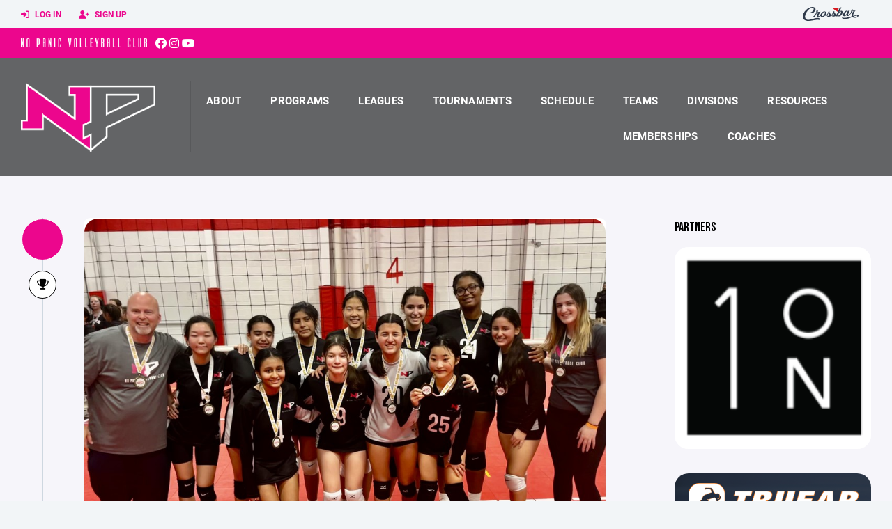

--- FILE ---
content_type: text/html; charset=utf-8
request_url: https://www.nopanicvolleyball.com/news/no-panic-15s-panthers-wins-gold-at-nvcl-new-years-blitz/5213
body_size: 89868
content:
<!DOCTYPE HTML>
<html lang="en">
    <head>
        <title>No Panic Volleyball | No Panic 15s Panthers WINS GOLD at NVCL New Years Blitz!</title>
        <meta http-equiv="X-UA-Compatible" content="IE=edge">
        <meta charset="utf-8">
        <meta name="viewport" content="width=device-width, initial-scale=1.0">
        
            <meta property="og:image"  content="https://crossbar.s3.amazonaws.com:443/organizations/209/uploads/f56dfa5a-3dd3-4bab-a768-386c9d48f5d9.png?versionId=CGMGDqa6JnutD2ZqcK9rdgqoOOFDTnYJ" />
        
            <meta property="og:image:type"  content="image/png" />
        
            <meta  name="description" content="No Panic 15s Panthers take home GOLD at the NVCL U15 New Years Blitz tournament yesterday. Wonderful work and great start to the season!" />
        
            <meta property="og:description"  content="No Panic 15s Panthers take home GOLD at the NVCL U15 New Years Blitz tournament yesterday. Wonderful work and great start to the season!" />
        
            <meta property="og:title"  content="No Panic 15s Panthers WINS GOLD at NVCL New Years Blitz!" />
        
            <meta property="og:type"  content="article" />
        
            <meta property="og:image"  content="https://crossbar.s3.amazonaws.com:443/organizations/209/uploads/bf769f56-0454-4067-bb9e-ddd23b4c5ca0.jpeg?versionId=KoSaS4hNvj6kyBeeDyy1HvJlKqkCMZWh" />
        
            <meta property="og:image:type"  content="image/jpeg" />
        


        <!-- Bootstrap Core CSS -->
        <link href="/static/lib/REEN/Template/assets/css/bootstrap.min.css" rel="stylesheet">
        <link href="/static/lib/jasny-bootstrap/css/jasny-bootstrap.min.css" rel="stylesheet">



        <!-- Customizable CSS -->
        <link href="/static/lib/REEN/Template/assets/css/main.css?v=38d97f38972436b7f3bc778845be7f775707773a" rel="stylesheet" data-skrollr-stylesheet>
        <link href="/static/styles.css?v=38d97f38972436b7f3bc778845be7f775707773a" rel="stylesheet">
        <style>

.navbar-header  a {
    color:#ec068d;
}

.branded-box {
    background:#636466;
}

.branded-box A {
    background:rgba(236,6,141,.95);
}

@media (max-width: 1024px) {
    .navbar-header {
        background:#636466;
    }

    .navbar-header .btn {
        background:none;
        color:#ec068d !important;
    }
}

.classic-blog .post .date {
    background:#ec068d;
    color:#FFFFFF;
    border-color:#FFFFFF;
}

.navbar-header H2 {
    color:#FFFFFF;
}


.section-dark {
    background:#ec068d;
    color:#FFFFFF;
}

.section-dark,
.section-dark H1, 
.section-dark H2, 
.section-dark H3, 
.section-dark H4, 
.section-dark H5 {
    color:#FFFFFF;
}

.section-light { 
    background:#636466;
    color:#FFFFFF;
}

.section-light H1, 
.section-light H2, 
.section-light H3, 
.section-light H4, 
.section-light H5 {
    color:#FFFFFF;
}

.section-white {
    background:#FFF;
    color:#000;
}

.section-white H1, 
.section-white H2, 
.section-white H3, 
.section-white H4, 
.section-white H5 {
    color:#000;
}

.section-trim-white {
  background:#FFFFFF;
  color: #FFF;
}

.section-trim-white H1, 
.section-trim-white H2, 
.section-trim-white H3, 
.section-trim-white H4, 
.section-trim-white H5 {
    color:#FFF;
}

.section-trim-black {
  background:#FFFFFF;
  color: #000;
}

.section-trim-black H1, 
.section-trim-black H2, 
.section-trim-black H3, 
.section-trim-black H4, 
.section-trim-black H5 {
    color:#000;
}



.item-1 A {
  background:rgba(236,6,141,.75);
  color:#FFFFFF;
}

.item-1 a h2, .item-1 a h3 {
  color:#FFFFFF;
}

.item-2 A {
  background:rgba(99,100,102,.75);
  color:#FFFFFF;
}

.item-2 a h2, .item-2 a h3 {
  color:#FFFFFF;
}

.item.with-image.hide-overlay A {
  background:none;
}
.item.with-image.hide-overlay A h2, .item.with-image.hide-overlay A h3 {
  display:none;
}
.item.item-1.with-image.hide-overlay A:hover {
  background:rgba(236,6,141,.75);
  color:#FFFFFF;
}
.item.item-2.with-image.hide-overlay A:hover {
  background:rgba(99,100,102,.75);
  color:#FFFFFF;
}
.item.with-image.hide-overlay A:hover h2 {
  display:inline;
}
.item.with-image.hide-overlay A:hover h3 {
  display:block;
}



.item.with-image A:hover {
  background:none;
}

.item.with-image A:hover h2, .item.with-image A:hover h3 {
  display:none;
}

.item-1.without-image A:hover {
  background:rgba(236,6,141,.88);
}
.item-2.without-image A:hover {
  background:rgba(99,100,102,.88);
}

.btn-hero {
  background:#636466;
  color:#FFFFFF !important;
}

#home-social-media {
  background:#ec068d;
  color:#FFFFFF;
}
#home-social-media h2 {
  color:#FFFFFF;
}
#home-social-media a:hover {
  color:rgba(255,255,255,.5);
}


.container_dark {
  background-color: #ec068d;
  color: #FFFFFF;
}
.container_dark H1, 
.container_dark H2, 
.container_dark H3, 
.container_dark H4, 
.container_dark H5,
.container_dark P,
.container_dark A {
  color: #FFFFFF;
}

.container_light {
  background-color: #636466;
  color: #FFFFFF;
}
.container_light H1, 
.container_light H2, 
.container_light H3, 
.container_light H4, 
.container_light H5,
.container_light P,
.container_light A {
  color: #FFFFFF;
}



.container_gray {
  background-color: #F2F5F7;
  color: #000;
}
.container_gray H1, 
.container_gray H2, 
.container_gray H3, 
.container_gray H4, 
.container_gray H5,
.container_gray P,
.container_gray A {
  color: #000;
}

.container_white {
  background-color: #FFF;
  color: #000;
}
.container_white H1, 
.container_white H2, 
.container_white H3, 
.container_white H4, 
.container_white H5,
.container_white P,
.container_white A {
  color: #000;
}



.container_black {
  background-color: #000;
  color: #FFF;
}


.container_black H1, 
.container_black H2, 
.container_black H3, 
.container_black H4, 
.container_black H5,
.container_black P,
.container_black A {
  color: #FFF;
}

</style>

        <style>

.navbar-collapse.collapse, .navbar-collapse.collapsing {
    background-color:#636466;
    color:#FFFFFF;
    
}

.navbar-middle {
    background:#ec068d;
    color:#FFFFFF;
}

.navbar-middle h4 {
    color:#FFFFFF;
}

.navbar-nav > li > a {
    color:#FFFFFF;
}

li.register a {
    background: #ec068d;
    color:#FFFFFF;
}

@media (min-width: 1025px) {
  .navbar-brand  SPAN {
    border-right:1px solid rgba(0,0,0,.1);
  }

  .navbar-collapse .navbar-brand A:hover IMG {
    -webkit-filter: drop-shadow(3px 5px 0px rgba(0,0,0,.1));
    filter: drop-shadow(3px 6px 0px rgba(0,0,0,.1) );
  }

}

@media (max-width: 1024px) {
  .navbar-header {
    background: #636466;
  }

  .navbar-header .btn {
    color: #FFFFFF !important;
  }

  .navbar-collapse.collapse, .navbar-collapse.collapsing {
    background-color: #ec068d;
    color: #FFFFFF;
    border:none;
  }

  .navbar-nav > li > a {
    color: #FFFFFF;
  }
}

#home-events {
  background-color: #ec068d;
  color: #FFFFFF;
}
#home-events.with-hero {
  background-color: #ec068d;
  color: #FFFFFF;
}

#player-profile-header {
  background:#ec068d;
}

#player-profile-header H1,
#player-profile-header H2 {

  color:#FFFFFF;
}

</style>

        

        <!-- Fonts -->
        <link rel="stylesheet" href="https://use.typekit.net/axg6iil.css?v=38d97f38972436b7f3bc778845be7f775707773a">
        <link rel="preconnect" href="https://fonts.googleapis.com">
        <link rel="preconnect" href="https://fonts.gstatic.com" crossorigin>
        <link href="https://fonts.googleapis.com/css2?family=Bebas+Neue&display=swap" rel="stylesheet">


        <!--
        <link rel="preconnect" href="https://fonts.googleapis.com">
        <link rel="preconnect" href="https://fonts.gstatic.com" crossorigin>
        <link href="https://fonts.googleapis.com/css2?family=Oswald:wght@400;500;600;700&display=swap" rel="stylesheet">
        <link href="https://fonts.googleapis.com/css2?family=Inter:wght@400;500;600;700;800&display=swap" rel="stylesheet">
        <link href="https://fonts.googleapis.com/css2?family=Noto+Sans:wght@400;700&display=swap" rel="stylesheet">
        <link href="https://fonts.googleapis.com/css2?family=Roboto:ital,wght@0,100;0,300;0,400;0,500;0,700;0,900;1,100;1,300;1,400;1,500;1,700;1,900&display=swap" rel="stylesheet">
        -->


        <link href="/static/lib/fontawesome/css/all.min.css" rel="stylesheet" />

        <!-- Favicon -->
        <link rel="shortcut icon" href="https://crossbar.s3.amazonaws.com:443/organizations/209/uploads/a97cd95f-fd9b-4572-8e13-05b83d33c067.png?versionId=GHXWTJnJpgVPn5HvYvoJ.zBVjOUrz_I_">

        <!-- HTML5 elements and media queries Support for IE8 : HTML5 shim and Respond.js -->
        <!--[if lt IE 9]>
            <script src="/static/lib/REEN/Template/assets/js/html5shiv.js"></script>
            <script src="/static/lib/REEN/Template/assets/js/respond.min.js"></script>
        <![endif]-->


        
            <script>
              var ga_included = false;
            </script>
        

        

        




    </head>
    <body data-org-cache="True">
        <header class="hidden-print">
            <div class="navbar">

                <div class="navbar-header">
                    <div class="container">
                        <ul class="info pull-left">
                            
                                <li><a href="/login"><i class="fas fa-sign-in-alt contact"></i> Log In</a></li>
                                <li><a href="/signup"><i class="fa fa-user-plus contact"></i> Sign Up</a></li>
                            
                        </ul><!-- /.info -->
                        <ul class="social pull-right">
                            <li>
                              <a href="https://www.crossbar.org/?utm_source=client_website&utm_medium=cb_header&utm_campaign=nopanicvolleyball.com&utm_content=nopanicvolleyball.com" target="_blank">
                                    <div class="fa-crossbar-container">
                                        <i class="icon-s-crossbar fa-crossbar"></i>
                                    </div>
                                </a>
                            </li>

                        </ul><!-- /.social -->
                        <a class="btn responsive-menu pull-left" data-toggle="collapse" data-target=".navbar-collapse"><i class='fa fa-bars'></i></a>
                        
                        <a class="navbar-brand mobile" href="/">
                            <img src="https://crossbar.s3.amazonaws.com:443/organizations/209/uploads/598679f1-a011-41ec-8bc1-ae247dcc5b68.png?versionId=IfK.0tjubiSoex98a4gcPh1jlu9GSzW7" class="logo" alt="">
                            
                        </a>
                    </div><!-- /.container -->
                </div><!-- /.navbar-header -->

                <div class="navbar-middle">
                    <div class="container" >

                        <div style="float:right">
                        
                        </div>

                            <h4>
                              
                                <span><img class="wordmark" src="https://crossbar.s3.amazonaws.com:443/organizations/209/uploads/f2711e96-63cb-4da5-bd50-ee46645b0de5.png?versionId=Cdx4ZNNtRl_UfwjM4FMU12.HOaznlMWJ"></span>
                              
                              &nbsp;
                                      <a href="https://www.facebook.com/nopanicvolleyball/" target="_blank"><i class="icon-s-facebook fab fa-facebook"></i></a> 
                              
                                <a href="https://www.instagram.com/nopanicvolleyball" target="_blank"><i class="icon-s-dribbble fab fa-instagram"></i></a>
                              
                                   <a href="https://www.youtube.com/user/nopanicvolleyball" target="_blank"><i class="icon-s-youtube fab fa-youtube"></i></a>

                            </h4>

                    </div>
                </div>

                <div class="yamm">
                    <div class="navbar-collapse collapse">
                        <div class="container">
                            <div class="navbar-brand">
                                <a href="/">
                                    <span>
                                      <nobr>
                                      <img src="https://crossbar.s3.amazonaws.com:443/organizations/209/uploads/598679f1-a011-41ec-8bc1-ae247dcc5b68.png?versionId=IfK.0tjubiSoex98a4gcPh1jlu9GSzW7" class="logo" alt="">
                                      
                                      </nobr>
                                    </span>
                                </a>
                            </div>

                            <ul class="nav navbar-nav navbar-right">
                                

                                
                                    <li class="mobile_and_tablet_only"><a href="/login">Log In</a></li>
                                    <li class="mobile_and_tablet_only"><a href="/signup">Sign Up</a></li>
                                


                                
                                    
                                    
                                        <li class="dropdown">
    <a href="#" class="dropdown-toggle js-activated">About</a>
    <ul class="dropdown-menu">
        
            
                <li><a href="/about/about-us/4776">About Us</a></li>
            
        
            
                <li><a href="/about/contact-us/5286">Contact Us</a></li>
            
        
            
        
            
        
            
        
            
        
            
        
            
        
            
        
            
        
            
        
            
        
            
        
            
        
            
        
            
        
            
        
            
        
            
        
            
        
            
        
            
        
            
        
            
        
            
        
            
        
            
        
            
        
            
        
            
        
            
        
            
        
            
        
            
        
            
        
            
        
            
        
            
        
            
        
            
        
            
        
            
        
            
        
            
        
            
        
            
        
            
        
            
        
            
        
            
        
            
        
            
        
            
        
            
        
            
        
            
        
            
        
            
        
            
        
            
        
            
        
            
        
            
        
            
        
            
        
            
        
            
        
            
        
            
        
            
        
            
        
            
        
            
        
            
        
            
        
            
        
            
        
            
        
            
        
            
        
            
        
            
        
            
        
            
        
            
        
            
        
            
        
            
        
            
        
            
        
    </ul><!-- /.dropdown-menu -->
</li><!-- /.dropdown -->
                                    
                                
                                    
                                    
                                        <li class="dropdown">
    <a href="#" class="dropdown-toggle js-activated">Programs</a>
    <ul class="dropdown-menu">
        
            
                <li><a href="/program/junior-development-pgm-10-15/1456">Junior Development Pgm (10-15)</a></li>
            
        
            
                <li><a href="/program/boys-volleyball-training/1460">Boys Volleyball Training</a></li>
            
        
            
                <li><a href="/program/adult-volleyball-training/1454">Adult Volleyball Training</a></li>
            
        
            
                <li><a href="/program/summer-sports-discovery-camp/10597">Summer Sports &amp; Discovery Camp</a></li>
            
        
            
                <li><a href="/program/private-lessons/1455">Private Lessons</a></li>
            
        
            
                <li><a href="/program/court-rentals/1469">Court Rentals</a></li>
            
        
            
                <li><a href="/program/junior-elite-girls-prep/10041">Junior Elite Girls Prep</a></li>
            
        
            
        
            
        
    </ul><!-- /.dropdown-menu -->
</li><!-- /.dropdown -->

                                    
                                
                                    
                                    
                                        <li class="dropdown">
    <a href="#" class="dropdown-toggle js-activated">Leagues</a>
    <ul class="dropdown-menu">
        
            
        
            
        
            
        
            
        
            
        
            
        
            
        
            
                <li><a href="/leagues/no-panic-volleyball-league/2066">No Panic Volleyball League</a></li>
            
        
            
        
    </ul><!-- /.dropdown-menu -->
</li><!-- /.dropdown -->

                                    
                                
                                    
                                    
                                        <li class="dropdown">
    <a href="#" class="dropdown-toggle js-activated">Tournaments</a>
    <ul class="dropdown-menu">
        
            
        
            
        
            
        
            
        
            
        
            
        
            
        
            
        
            
                <li><a href="/program/np-presents-twax-tournaments/1479">NP PRESENTS: TWAX TOURNAMENTS</a></li>
            
        
    </ul><!-- /.dropdown-menu -->
</li><!-- /.dropdown -->

                                    
                                
                                    
                                    
                                        <li><a href="/schedule">Schedule</a></li>
                                    
                                
                                    
                                    
                                        


    
    

  <li class="dropdown dropdown-mobile">
        <a href="#" class="dropdown-toggle js-activated">Teams</a>
        <ul class="dropdown-menu">
          
            
              
              <li class="dropdown-submenu">
                <a tabindex="-1" href="#">Club 12</a>
                <ul class="dropdown-menu">
                  
                      <li><a href="/team/150045">12 Black Diamonds</a></li>
                  
                </ul>
              </li>
            
              
              <li class="dropdown-submenu">
                <a tabindex="-1" href="#">Club 13</a>
                <ul class="dropdown-menu">
                  
                      <li><a href="/team/196020">13 Regional Veronica</a></li>
                  
                      <li><a href="/team/150044">13 Travel Thunder</a></li>
                  
                </ul>
              </li>
            
          
            
              
              <li class="dropdown-submenu">
                <a tabindex="-1" href="#">Club 14</a>
                <ul class="dropdown-menu">
                  
                      <li><a href="/team/150042">14 Regional Adelaide</a></li>
                  
                      <li><a href="/team/150043">14 Travel Nova</a></li>
                  
                      <li><a href="/team/177535">14-1 Boys</a></li>
                  
                      <li><a href="/team/177777">14-2 Boys</a></li>
                  
                      <li><a href="/team/198132">No Panic 14-3 Ellie</a></li>
                  
                </ul>
              </li>
            
          
            
              
              <li class="dropdown-submenu">
                <a tabindex="-1" href="#">Club 15</a>
                <ul class="dropdown-menu">
                  
                      <li><a href="/team/150040">15 Regional Girls</a></li>
                  
                      <li><a href="/team/150041">15 Travel Chris</a></li>
                  
                </ul>
              </li>
            
          
            
              
              <li class="dropdown-submenu">
                <a tabindex="-1" href="#">Club 16</a>
                <ul class="dropdown-menu">
                  
                      <li><a href="/team/177533">16 Boys</a></li>
                  
                      <li><a href="/team/150039">16 Travel Glenn</a></li>
                  
                </ul>
              </li>
            
          
            
              
              <li class="dropdown-submenu">
                <a tabindex="-1" href="#">Club 17</a>
                <ul class="dropdown-menu">
                  
                      <li><a href="/team/177531">17 Boys</a></li>
                  
                </ul>
              </li>
            
          
            
              
              <li class="dropdown-submenu">
                <a tabindex="-1" href="#">Club 18</a>
                <ul class="dropdown-menu">
                  
                      <li><a href="/team/177532">18 Boys</a></li>
                  
                </ul>
              </li>
            
          
        </ul><!-- /.dropdown-menu -->
    </li><!-- /.dropdown -->


    <li class="dropdown yamm-fullwidth dropdown-desktop">
        <a href="#" class="dropdown-toggle js-activated">Teams</a>
        <ul class="dropdown-menu yamm-dropdown-menu">
            <li>
                <div class="yamm-content row">

                    
                        <div class="col-sm-2 inner xyz">
                            
                                
                                <h4 class="nomargin">Club 12 </h4>
                                <ul class="mb10">
                                    
                                        <li><a href="/team/150045">12 Black Diamonds</a></li>
                                    
                                </ul><!-- /.circled -->
                            
                                
                                <h4 class="nomargin">Club 13 </h4>
                                <ul class="mb10">
                                    
                                        <li><a href="/team/196020">13 Regional Veronica</a></li>
                                    
                                        <li><a href="/team/150044">13 Travel Thunder</a></li>
                                    
                                </ul><!-- /.circled -->
                            
                        </div><!-- /.col -->
                    
                        <div class="col-sm-2 inner xyz">
                            
                                
                                <h4 class="nomargin">Club 14 </h4>
                                <ul class="mb10">
                                    
                                        <li><a href="/team/150042">14 Regional Adelaide</a></li>
                                    
                                        <li><a href="/team/150043">14 Travel Nova</a></li>
                                    
                                        <li><a href="/team/177535">14-1 Boys</a></li>
                                    
                                        <li><a href="/team/177777">14-2 Boys</a></li>
                                    
                                        <li><a href="/team/198132">No Panic 14-3 Ellie</a></li>
                                    
                                </ul><!-- /.circled -->
                            
                        </div><!-- /.col -->
                    
                        <div class="col-sm-2 inner xyz">
                            
                                
                                <h4 class="nomargin">Club 15 </h4>
                                <ul class="mb10">
                                    
                                        <li><a href="/team/150040">15 Regional Girls</a></li>
                                    
                                        <li><a href="/team/150041">15 Travel Chris</a></li>
                                    
                                </ul><!-- /.circled -->
                            
                        </div><!-- /.col -->
                    
                        <div class="col-sm-2 inner xyz">
                            
                                
                                <h4 class="nomargin">Club 16 </h4>
                                <ul class="mb10">
                                    
                                        <li><a href="/team/177533">16 Boys</a></li>
                                    
                                        <li><a href="/team/150039">16 Travel Glenn</a></li>
                                    
                                </ul><!-- /.circled -->
                            
                        </div><!-- /.col -->
                    
                        <div class="col-sm-2 inner xyz">
                            
                                
                                <h4 class="nomargin">Club 17 </h4>
                                <ul class="mb10">
                                    
                                        <li><a href="/team/177531">17 Boys</a></li>
                                    
                                </ul><!-- /.circled -->
                            
                        </div><!-- /.col -->
                    
                        <div class="col-sm-2 inner xyz">
                            
                                
                                <h4 class="nomargin">Club 18 </h4>
                                <ul class="mb10">
                                    
                                        <li><a href="/team/177532">18 Boys</a></li>
                                    
                                </ul><!-- /.circled -->
                            
                        </div><!-- /.col -->
                    

                </div><!-- /.yamm-content -->
            </li>
        </ul><!-- /.yamm-dropdown-menu -->
    </li><!-- /.yamm-fullwidth -->

                                    
                                
                                    
                                    
                                        
    <li class="dropdown" style="position:relative;">
        <a href="#" class="dropdown-toggle js-activated">Divisions</a>
        <ul class="dropdown-menu" style="left:0px; right:auto;">
            
                    <li><a href="/division/20791">
                        16+ - BB - Thursday
                    </a></li>
            
                    <li><a href="/division/20792">
                        16+ - BB - Tuesday
                    </a></li>
            
                    <li><a href="/division/20790">
                        16+ - BB - Sunday
                    </a></li>
            
        </ul><!-- /.dropdown-menu -->
    </li>

                                    
                                
                                    
                                    
                                        

    
    

  <li class="dropdown dropdown-mobile">
    <a href="#" class="dropdown-toggle js-activated">Resources</a>
    <ul class="dropdown-menu">
      
        <li class="dropdown-submenu">
          <a tabindex="-1" href="#">For Players</a>
          <ul class="dropdown-menu">
            
              
            
              
            
              
            
              
            
              
            
              
            
              
            
              
            
              
            
              
            
              
            
              
            
              
            
              
            
              
                <li><a href="/player-resources/no-panic-medical-release-form/4827">No Panic Medical Release Form</a></li>
              
            
              
                <li><a href="/player-resources/no-panic-general-waiver/4828">No Panic General Waiver</a></li>
              
            
              
                <li><a href="/player-resources/no-panic-photo-waiver/4893">No Panic Photo Waiver</a></li>
              
            
              
                <li><a href="/player-resources/crossbar-mobile-app-team-chats/4894">Crossbar Mobile App (Team Chats)</a></li>
              
            
              
                <li><a href="/player-resources/usav-junior-officials-resources/4868">USAV Junior Officials Resources</a></li>
              
            
              
                <li><a href="/player-resources/service-hours-for-junior-players/5342">Service Hours for Junior Players</a></li>
              
            
              
                <li><a href="/player-resources/club-season-documents/5962">Club Season Documents</a></li>
              
            
              
                <li><a href="/player-resources/color-rating-system-juniors/7733">Color Rating System - Juniors</a></li>
              
            
              
                <li><a href="/player-resources/15yo-adult-rating-system/8054">15yo-Adult Rating System</a></li>
              
            
              
                <li><a href="/player-resources/girls-team-jerseys-uniform-and-spirit-wear-ordering/68254">GIRLS TEAM - JERSEYS/UNIFORM AND SPIRIT WEAR ORDERING</a></li>
              
            
              
                <li><a href="/player-resources/no-panic-x-trueap-performance-training/79549">No Panic x TrueAP Performance Training</a></li>
              
            
              
            
              
            
              
            
              
            
              
            
              
            
              
            
              
            
              
            
              
            
              
            
              
            
              
            
              
            
              
            
              
            
              
            
              
            
              
            
              
            
              
            
              
            
              
            
              
            
              
            
              
            
              
            
              
            
              
            
              
            
              
            
              
            
              
            
              
            
              
            
              
            
              
            
              
            
              
            
              
            
              
            
              
            
              
            
              
            
              
            
              
            
              
            
              
            
              
            
              
            
              
            
              
            
              
            
              
            
              
            
              
            
              
            
              
            
              
            
              
            
              
            
              
            
              
            
              
            
              
            
          </ul>
        </li>
      
        <li class="dropdown-submenu">
          <a tabindex="-1" href="#">For Parents</a>
          <ul class="dropdown-menu">
            
              
            
              
            
              
            
              
            
              
            
              
            
              
            
              
                <li><a href="/parent-resources/girls-club-season-information/5542">Girls Club Season Information</a></li>
              
            
              
                <li><a href="/parent-resources/boys-club-season-information/5310">Boys Club Season Information</a></li>
              
            
              
                <li><a href="/parent-resources/junior-usav-age-definitions/4830">Junior USAV Age Definitions</a></li>
              
            
              
                <li><a href="/parent-resources/usav-medical-release-form/4831">USAV Medical Release Form</a></li>
              
            
              
                <li><a href="/parent-resources/adding-another-caretaker-to-my-child-s-profile/4873">Adding Another Caretaker To My Child&#39;s Profile</a></li>
              
            
              
                <li><a href="/parent-resources/boys-club-post-season-information/8662">Boys Club Post-Season Information</a></li>
              
            
              
            
              
            
              
            
              
            
              
            
              
            
              
            
              
            
              
            
              
            
              
            
              
            
              
            
              
            
              
            
              
            
              
            
              
            
              
            
              
            
              
            
              
            
              
            
              
            
              
            
              
            
              
            
              
            
              
            
              
            
              
            
              
            
              
            
              
            
              
            
              
            
              
            
              
            
              
            
              
            
              
            
              
            
              
            
              
            
              
            
              
            
              
            
              
            
              
            
              
            
              
            
              
            
              
            
              
            
              
            
              
            
              
            
              
            
              
            
              
            
              
            
              
            
              
            
              
            
              
            
              
            
              
            
              
            
              
            
              
            
              
            
              
            
              
            
              
            
              
            
              
            
              
            
          </ul>
        </li>
      
        <li class="dropdown-submenu">
          <a tabindex="-1" href="#">For Coaches</a>
          <ul class="dropdown-menu">
            
              
            
              
            
              
                <li><a href="/coaching-resources/becoming-a-coach/4866">Becoming a Coach</a></li>
              
            
              
                <li><a href="/coaching-resources/links-for-coaches/7782">Links for Coaches</a></li>
              
            
              
            
              
            
              
            
              
            
              
            
              
            
              
            
              
            
              
            
              
            
              
            
              
            
              
            
              
            
              
            
              
            
              
            
              
            
              
            
              
            
              
            
              
            
              
            
              
            
              
            
              
            
              
            
              
            
              
            
              
            
              
            
              
            
              
            
              
            
              
            
              
            
              
            
              
            
              
            
              
            
              
            
              
            
              
            
              
            
              
            
              
            
              
            
              
            
              
            
              
            
              
            
              
            
              
            
              
            
              
            
              
            
              
            
              
            
              
            
              
            
              
            
              
            
              
            
              
            
              
            
              
            
              
            
              
            
              
            
              
            
              
            
              
            
              
            
              
            
              
            
              
            
              
            
              
            
              
            
              
            
              
            
              
            
              
            
              
            
              
            
              
            
          </ul>
        </li>
      
        <li class="dropdown-submenu">
          <a tabindex="-1" href="#">For Officials</a>
          <ul class="dropdown-menu">
            
              
            
              
            
              
            
              
            
              
            
              
                <li><a href="/officials-resources/becoming-a-usav-official/4867">Becoming a USAV Official</a></li>
              
            
              
                <li><a href="/officials-resources/becoming-an-aau-official/4869">Becoming an AAU Official</a></li>
              
            
              
            
              
            
              
            
              
            
              
            
              
            
              
            
              
            
              
            
              
            
              
            
              
            
              
            
              
            
              
            
              
            
              
            
              
            
              
            
              
            
              
            
              
            
              
            
              
            
              
            
              
            
              
            
              
            
              
            
              
            
              
            
              
            
              
            
              
            
              
            
              
            
              
            
              
            
              
            
              
            
              
            
              
            
              
            
              
            
              
            
              
            
              
            
              
            
              
            
              
            
              
            
              
            
              
            
              
            
              
            
              
            
              
            
              
            
              
            
              
            
              
            
              
            
              
            
              
            
              
            
              
            
              
            
              
            
              
            
              
            
              
            
              
            
              
            
              
            
              
            
              
            
              
            
              
            
              
            
              
            
              
            
              
            
              
            
          </ul>
        </li>
      
    </ul><!-- /.dropdown-menu -->
  </li><!-- /.dropdown -->


    <li class="dropdown yamm-fullwidth dropdown-desktop">
        <a href="#" class="dropdown-toggle js-activated">Resources</a>
        <ul class="dropdown-menu yamm-dropdown-menu">
            <li>
                <div class="yamm-content row">

                    
                        <div class="col-sm-3 inner">
                            <h4>For Players</h4>
                            <ul class="">
                                
                                    
                                
                                    
                                
                                    
                                
                                    
                                
                                    
                                
                                    
                                
                                    
                                
                                    
                                
                                    
                                
                                    
                                
                                    
                                
                                    
                                
                                    
                                
                                    
                                
                                    
                                        <li><a href="/player-resources/no-panic-medical-release-form/4827">No Panic Medical Release Form</a></li>
                                    
                                
                                    
                                        <li><a href="/player-resources/no-panic-general-waiver/4828">No Panic General Waiver</a></li>
                                    
                                
                                    
                                        <li><a href="/player-resources/no-panic-photo-waiver/4893">No Panic Photo Waiver</a></li>
                                    
                                
                                    
                                        <li><a href="/player-resources/crossbar-mobile-app-team-chats/4894">Crossbar Mobile App (Team Chats)</a></li>
                                    
                                
                                    
                                        <li><a href="/player-resources/usav-junior-officials-resources/4868">USAV Junior Officials Resources</a></li>
                                    
                                
                                    
                                        <li><a href="/player-resources/service-hours-for-junior-players/5342">Service Hours for Junior Players</a></li>
                                    
                                
                                    
                                        <li><a href="/player-resources/club-season-documents/5962">Club Season Documents</a></li>
                                    
                                
                                    
                                        <li><a href="/player-resources/color-rating-system-juniors/7733">Color Rating System - Juniors</a></li>
                                    
                                
                                    
                                        <li><a href="/player-resources/15yo-adult-rating-system/8054">15yo-Adult Rating System</a></li>
                                    
                                
                                    
                                        <li><a href="/player-resources/girls-team-jerseys-uniform-and-spirit-wear-ordering/68254">GIRLS TEAM - JERSEYS/UNIFORM AND SPIRIT WEAR ORDERING</a></li>
                                    
                                
                                    
                                        <li><a href="/player-resources/no-panic-x-trueap-performance-training/79549">No Panic x TrueAP Performance Training</a></li>
                                    
                                
                                    
                                
                                    
                                
                                    
                                
                                    
                                
                                    
                                
                                    
                                
                                    
                                
                                    
                                
                                    
                                
                                    
                                
                                    
                                
                                    
                                
                                    
                                
                                    
                                
                                    
                                
                                    
                                
                                    
                                
                                    
                                
                                    
                                
                                    
                                
                                    
                                
                                    
                                
                                    
                                
                                    
                                
                                    
                                
                                    
                                
                                    
                                
                                    
                                
                                    
                                
                                    
                                
                                    
                                
                                    
                                
                                    
                                
                                    
                                
                                    
                                
                                    
                                
                                    
                                
                                    
                                
                                    
                                
                                    
                                
                                    
                                
                                    
                                
                                    
                                
                                    
                                
                                    
                                
                                    
                                
                                    
                                
                                    
                                
                                    
                                
                                    
                                
                                    
                                
                                    
                                
                                    
                                
                                    
                                
                                    
                                
                                    
                                
                                    
                                
                                    
                                
                                    
                                
                                    
                                
                                    
                                
                                    
                                
                                    
                                
                                    
                                
                                    
                                
                            </ul><!-- /.circled -->
                        </div><!-- /.col -->
                    
                        <div class="col-sm-3 inner">
                            <h4>For Parents</h4>
                            <ul class="">
                                
                                    
                                
                                    
                                
                                    
                                
                                    
                                
                                    
                                
                                    
                                
                                    
                                
                                    
                                        <li><a href="/parent-resources/girls-club-season-information/5542">Girls Club Season Information</a></li>
                                    
                                
                                    
                                        <li><a href="/parent-resources/boys-club-season-information/5310">Boys Club Season Information</a></li>
                                    
                                
                                    
                                        <li><a href="/parent-resources/junior-usav-age-definitions/4830">Junior USAV Age Definitions</a></li>
                                    
                                
                                    
                                        <li><a href="/parent-resources/usav-medical-release-form/4831">USAV Medical Release Form</a></li>
                                    
                                
                                    
                                        <li><a href="/parent-resources/adding-another-caretaker-to-my-child-s-profile/4873">Adding Another Caretaker To My Child&#39;s Profile</a></li>
                                    
                                
                                    
                                        <li><a href="/parent-resources/boys-club-post-season-information/8662">Boys Club Post-Season Information</a></li>
                                    
                                
                                    
                                
                                    
                                
                                    
                                
                                    
                                
                                    
                                
                                    
                                
                                    
                                
                                    
                                
                                    
                                
                                    
                                
                                    
                                
                                    
                                
                                    
                                
                                    
                                
                                    
                                
                                    
                                
                                    
                                
                                    
                                
                                    
                                
                                    
                                
                                    
                                
                                    
                                
                                    
                                
                                    
                                
                                    
                                
                                    
                                
                                    
                                
                                    
                                
                                    
                                
                                    
                                
                                    
                                
                                    
                                
                                    
                                
                                    
                                
                                    
                                
                                    
                                
                                    
                                
                                    
                                
                                    
                                
                                    
                                
                                    
                                
                                    
                                
                                    
                                
                                    
                                
                                    
                                
                                    
                                
                                    
                                
                                    
                                
                                    
                                
                                    
                                
                                    
                                
                                    
                                
                                    
                                
                                    
                                
                                    
                                
                                    
                                
                                    
                                
                                    
                                
                                    
                                
                                    
                                
                                    
                                
                                    
                                
                                    
                                
                                    
                                
                                    
                                
                                    
                                
                                    
                                
                                    
                                
                                    
                                
                                    
                                
                                    
                                
                                    
                                
                                    
                                
                                    
                                
                                    
                                
                                    
                                
                                    
                                
                            </ul><!-- /.circled -->
                        </div><!-- /.col -->
                    
                        <div class="col-sm-3 inner">
                            <h4>For Coaches</h4>
                            <ul class="">
                                
                                    
                                
                                    
                                
                                    
                                        <li><a href="/coaching-resources/becoming-a-coach/4866">Becoming a Coach</a></li>
                                    
                                
                                    
                                        <li><a href="/coaching-resources/links-for-coaches/7782">Links for Coaches</a></li>
                                    
                                
                                    
                                
                                    
                                
                                    
                                
                                    
                                
                                    
                                
                                    
                                
                                    
                                
                                    
                                
                                    
                                
                                    
                                
                                    
                                
                                    
                                
                                    
                                
                                    
                                
                                    
                                
                                    
                                
                                    
                                
                                    
                                
                                    
                                
                                    
                                
                                    
                                
                                    
                                
                                    
                                
                                    
                                
                                    
                                
                                    
                                
                                    
                                
                                    
                                
                                    
                                
                                    
                                
                                    
                                
                                    
                                
                                    
                                
                                    
                                
                                    
                                
                                    
                                
                                    
                                
                                    
                                
                                    
                                
                                    
                                
                                    
                                
                                    
                                
                                    
                                
                                    
                                
                                    
                                
                                    
                                
                                    
                                
                                    
                                
                                    
                                
                                    
                                
                                    
                                
                                    
                                
                                    
                                
                                    
                                
                                    
                                
                                    
                                
                                    
                                
                                    
                                
                                    
                                
                                    
                                
                                    
                                
                                    
                                
                                    
                                
                                    
                                
                                    
                                
                                    
                                
                                    
                                
                                    
                                
                                    
                                
                                    
                                
                                    
                                
                                    
                                
                                    
                                
                                    
                                
                                    
                                
                                    
                                
                                    
                                
                                    
                                
                                    
                                
                                    
                                
                                    
                                
                                    
                                
                                    
                                
                                    
                                
                                    
                                
                                    
                                
                            </ul><!-- /.circled -->
                        </div><!-- /.col -->
                    
                        <div class="col-sm-3 inner">
                            <h4>For Officials</h4>
                            <ul class="">
                                
                                    
                                
                                    
                                
                                    
                                
                                    
                                
                                    
                                
                                    
                                        <li><a href="/officials-resources/becoming-a-usav-official/4867">Becoming a USAV Official</a></li>
                                    
                                
                                    
                                        <li><a href="/officials-resources/becoming-an-aau-official/4869">Becoming an AAU Official</a></li>
                                    
                                
                                    
                                
                                    
                                
                                    
                                
                                    
                                
                                    
                                
                                    
                                
                                    
                                
                                    
                                
                                    
                                
                                    
                                
                                    
                                
                                    
                                
                                    
                                
                                    
                                
                                    
                                
                                    
                                
                                    
                                
                                    
                                
                                    
                                
                                    
                                
                                    
                                
                                    
                                
                                    
                                
                                    
                                
                                    
                                
                                    
                                
                                    
                                
                                    
                                
                                    
                                
                                    
                                
                                    
                                
                                    
                                
                                    
                                
                                    
                                
                                    
                                
                                    
                                
                                    
                                
                                    
                                
                                    
                                
                                    
                                
                                    
                                
                                    
                                
                                    
                                
                                    
                                
                                    
                                
                                    
                                
                                    
                                
                                    
                                
                                    
                                
                                    
                                
                                    
                                
                                    
                                
                                    
                                
                                    
                                
                                    
                                
                                    
                                
                                    
                                
                                    
                                
                                    
                                
                                    
                                
                                    
                                
                                    
                                
                                    
                                
                                    
                                
                                    
                                
                                    
                                
                                    
                                
                                    
                                
                                    
                                
                                    
                                
                                    
                                
                                    
                                
                                    
                                
                                    
                                
                                    
                                
                                    
                                
                                    
                                
                                    
                                
                                    
                                
                                    
                                
                                    
                                
                                    
                                
                                    
                                
                            </ul><!-- /.circled -->
                        </div><!-- /.col -->
                    

                </div><!-- /.yamm-content -->
            </li>
        </ul><!-- /.yamm-dropdown-menu -->
    </li><!-- /.yamm-fullwidth -->


                                    
                                
                                    
                                    
                                        <li class="dropdown">
    <a href="#" class="dropdown-toggle js-activated">Memberships</a>
    <ul class="dropdown-menu">
        
            
        
            
        
            
        
            
        
            
        
            
        
            
        
            
        
            
        
    </ul><!-- /.dropdown-menu -->
</li><!-- /.dropdown -->

                                    
                                
                                    
                                    
                                        <li><a href="/builder/link/page/122605"> coaches</a></li>
                                    
                                

                                

                            </ul><!-- /.nav -->

                        </div><!-- /.container -->
                    </div><!-- /.navbar-collapse -->

                </div><!-- /.yamm -->


            </div><!-- /.navbar -->
        </header>

        
            <main>
                <section class="light-bg">

                  



                    <div class="container inner-sm classic-blog embedded-padding embedded-width">
                        
        
                                

                                
                                    

                                    

                                    
                                


                                

    <div class="row">

        <div class="col-md-9 inner-right-sm">

            <div class="posts sidemeta">
                <div class="post format-standard">
                    <div class="date-wrapper">
                        <div class="date">
                            <span class="day"></span>
                            <span class="month"></span>
                        </div><!-- /.date -->
                    </div><!-- /.date-wrapper -->

                    <div class="format-wrapper post-icon">
                        <a href="#" data-filter=".format-standard"><i class="fa fa-trophy"></i></a>
                    </div><!-- /.format-wrapper -->

                    <div class="post-content">
                        
                            <figure class="post-media">
                                <img src="https://crossbar.s3.amazonaws.com:443/organizations/209/uploads/bf769f56-0454-4067-bb9e-ddd23b4c5ca0.jpeg?versionId=KoSaS4hNvj6kyBeeDyy1HvJlKqkCMZWh" alt="">
                            </figure><!-- /.post-media -->
                        
                        <h2 class="post-title">
                            No Panic 15s Panthers WINS GOLD at NVCL New Years Blitz!
                        </h2>
                        <p><p>No Panic 15s Panthers take home GOLD at the NVCL U15 New Years Blitz tournament yesterday. Wonderful work and great start to the season!</p></p>
                        <p>
                            <a href="http://www.facebook.com/sharer/sharer.php?u=https://www.nopanicvolleyball.com/news/no-panic-15s-panthers-wins-gold-at-nvcl-new-years-blitz/5213&title=No Panic 15s Panthers WINS GOLD at NVCL New Years Blitz!" target="_blank" class="share share-facebook"><i class="fab fa-facebook"></i></a><a href="http://twitter.com/intent/tweet?text=No Panic 15s Panthers WINS GOLD at NVCL New Years Blitz!&url=https://www.nopanicvolleyball.com/news/no-panic-15s-panthers-wins-gold-at-nvcl-new-years-blitz/5213" target="_blank" class="share share-x-twitter"><i class="fab fa-x-twitter"></i></a>
                        </p>
                    </div><!-- /.post-content -->

                </div><!-- /.post -->



            </div><!-- /.posts -->

        </div><!-- /.col -->

                                <aside class="col-md-3">
                            <!--
                            <div class="sidebox widget">
                                <h2>Spring Skills</h2>
                                <p>Spring Skills will be run by Scott Spencer, the head coach of the Lindenwood Lion's Division I NCAA Women's hockey team along with his staff and players. </p>
                                <a href="#" class="btn">Register Now!</a>
                            </div>
                            -->


                            



                            

                            

                            <div class="sidebox widget partner">
                                <h4>Partners</h4>

                                
                                    <figure>
                                        <div class="rounded-20">
                                            
                                                <a href="https://1-on-none.com/collections/no-panic" target="_blank">
                                                    <img src="https://crossbar.s3.amazonaws.com:443/organizations/209/uploads/078185cb-dbb3-4394-8039-d37f4d984eaf.png?versionId=gQpzsQSBmA7Hgp7dc41_kHnjbpukXFeG" alt="1-On-None">
                                                </a>
                                            
                                        </div><!-- /.icon-overlay -->
                                        <!--
                                        <figcaption class="bordered no-top-border">
                                            <div class="info">
                                                <h4>
                                                    
                                                        <a href="https://1-on-none.com/collections/no-panic" target="_blank">1-On-None</a>
                                                    
                                                </h4>
                                            </div>
                                        </figcaption>
                                        -->
                                    </figure>
                                
                                    <figure>
                                        <div class="rounded-20">
                                            
                                                <a href="https://trueap.com" target="_blank">
                                                    <img src="https://crossbar.s3.amazonaws.com:443/organizations/209/uploads/899ff627-0403-41c8-a8b5-9791287164a3.png?versionId=mWNjShfx6oph1Ghz5QytqvC.bDq9PkzP" alt="True ap">
                                                </a>
                                            
                                        </div><!-- /.icon-overlay -->
                                        <!--
                                        <figcaption class="bordered no-top-border">
                                            <div class="info">
                                                <h4>
                                                    
                                                        <a href="https://trueap.com" target="_blank">True ap</a>
                                                    
                                                </h4>
                                            </div>
                                        </figcaption>
                                        -->
                                    </figure>
                                
                                    <figure>
                                        <div class="rounded-20">
                                            
                                                <a href="https://usavolleyball.org/" target="_blank">
                                                    <img src="https://crossbar.s3.amazonaws.com:443/organizations/209/uploads/a30144c9-b47b-4ded-a5ac-28459b4030a8.png?versionId=bugCXfQ85HF5Fi.TY3hDz7ZmJhpV5MaI" alt="USA Volleyball">
                                                </a>
                                            
                                        </div><!-- /.icon-overlay -->
                                        <!--
                                        <figcaption class="bordered no-top-border">
                                            <div class="info">
                                                <h4>
                                                    
                                                        <a href="https://usavolleyball.org/" target="_blank">USA Volleyball</a>
                                                    
                                                </h4>
                                            </div>
                                        </figcaption>
                                        -->
                                    </figure>
                                
                                    <figure>
                                        <div class="rounded-20">
                                            
                                                <a href="https://jvavolleyball.org" target="_blank">
                                                    <img src="https://crossbar.s3.amazonaws.com:443/organizations/209/uploads/31737029-0a7d-4dc4-b621-aacdb4b767eb.jpg?versionId=ktfzmvEjfmLDbO8O3SzCM4T8kZfBbwqy" alt="Junior Volleyball Association">
                                                </a>
                                            
                                        </div><!-- /.icon-overlay -->
                                        <!--
                                        <figcaption class="bordered no-top-border">
                                            <div class="info">
                                                <h4>
                                                    
                                                        <a href="https://jvavolleyball.org" target="_blank">Junior Volleyball Association</a>
                                                    
                                                </h4>
                                            </div>
                                        </figcaption>
                                        -->
                                    </figure>
                                
                                    <figure>
                                        <div class="rounded-20">
                                            
                                                <a href="https://aauvolleyball.org" target="_blank">
                                                    <img src="https://crossbar.s3.amazonaws.com:443/organizations/209/uploads/367da887-457a-410e-8061-10f0709b48a4.jpg?versionId=v_jmV.tfXSntFJKpK3iG_6nBcP1TBTVe" alt="AAU">
                                                </a>
                                            
                                        </div><!-- /.icon-overlay -->
                                        <!--
                                        <figcaption class="bordered no-top-border">
                                            <div class="info">
                                                <h4>
                                                    
                                                        <a href="https://aauvolleyball.org" target="_blank">AAU</a>
                                                    
                                                </h4>
                                            </div>
                                        </figcaption>
                                        -->
                                    </figure>
                                

                            </div><!-- /.widget -->
                            

                        </aside>
    </div><!-- /.row -->





                                
                                    
                                



        
            
                    </div>
                </section>
            </main>

        


        <!-- ============================================================= FOOTER ============================================================= -->

        <footer class="dark-bg bottom hidden-print">
            <div class="container inner">
                <div class="row">

                    <div class="col-md-3 col-sm-6 inner hide_on_mobile text-center">

                        <a href="/">
                            
                                <img src="https://crossbar.s3.amazonaws.com:443/organizations/209/uploads/598679f1-a011-41ec-8bc1-ae247dcc5b68.png?versionId=IfK.0tjubiSoex98a4gcPh1jlu9GSzW7" class="logo" alt="">
                            
                        </a>
                    </div><!-- /.col -->

                    <div class="col-md-3 col-sm-6 inner">
                        <h4 class="mb0">About Us</h4>
                        <p>No Panic Volleyball aims to provide a unique experience for its players and families. We are not striving to be the biggest club in the area, but the one with the highest quality standards. We understand the commitment that club volleyball requires from families. We hire only the most seasoned, well qualified and experienced coaches who believe in the vision of NPV and will promote a calm and methodical approach to learning.</p>

                    </div><!-- /.col -->


                    <div class="col-md-3 col-sm-6 inner">
                        <h4 class="mb0">Contact</h4>
                        <p>Email us: serve@nopanicvolleyball.com</p>
                        
    <p>
        7410 Merritt Park<br>
        
        Manassas, VA 20109
        <br>‭(703) 457-7844‬
    <p>

                    </div><!-- /.col -->

                    <div class="col-md-3 col-sm-6 inner">
                        <h4 class="mb10">Powered By</h4>
                        <a href="https://www.crossbar.org/?utm_source=client_website&utm_medium=cb_footer&utm_campaign=nopanicvolleyball.com&utm_content=nopanicvolleyball.com" target="_blank">
                            <img src="/static/images/crossbar_navy.svg" style="width:80%;">
                        </a>
                    </div><!-- /.col -->

                </div><!-- /.row -->
            </div><!-- .container -->

            <div class="footer-bottom">
                <div class="container inner">
                    <p class="pull-left">©
                        <script type="text/javascript">
                            document.write(new Date().getFullYear());
                        </script>
                        No Panic Volleyball. All Rights Reserved.

<svg height="0" xmlns="http://www.w3.org/2000/svg">
    <filter id="drop-shadow">
        <feGaussianBlur in="SourceAlpha" stdDeviation="4"/>
        <feOffset dx="12" dy="12" result="offsetblur"/>
        <feFlood flood-color="rgba(0,0,0,0.5)"/>
        <feComposite in2="offsetblur" operator="in"/>
        <feMerge>
            <feMergeNode/>
            <feMergeNode in="SourceGraphic"/>
        </feMerge>
    </filter>
</svg>
                    </p>
                    <ul class="footer-menu pull-right">
                        <li><a href="/refund-policies">Refund Policies</a></li>
                        <li><a href="/privacy">Privacy Policy</a></li>
                        <li><a href="/terms">Terms & Conditions</a></li>
                    </ul><!-- .footer-menu -->
                </div><!-- .container -->
            </div><!-- .footer-bottom -->
        </footer>


    


    <div class="alert alert-notification alert-danger doubleclick-delete-notification">
        <strong>Confirm Delete</strong><br>
        Click the delete icon again to confirm. Click escape to cancel.
    </div>

        <!-- ============================================================= FOOTER : END ============================================================= -->
        <script src="/static/lib/REEN/Template/assets/js/jquery.min.js?v=38d97f38972436b7f3bc778845be7f775707773a"></script>
        <script src="/static/lib/REEN/Template/assets/js/bootstrap.min.js"></script>
        <script src="/static/lib/REEN/Template/assets/js/bootstrap-hover-dropdown.min.js"></script>
        <script src="/static/lib/jasny-bootstrap/js/jasny-bootstrap.min.js"></script>
        <!--
        <script src="/static/lib/REEN/Template/assets/js/jquery.easing.1.3.min.js"></script>
        <script src="/static/lib/REEN/Template/assets/js/jquery.form.js"></script>

        <script src="/static/lib/REEN/Template/assets/js/waypoints.min.js"></script>
        <script src="/static/lib/REEN/Template/assets/js/waypoints-sticky.min.js"></script>

        <script src="/static/lib/REEN/Template/assets/js/owl.carousel.min.js"></script>
        <script src="/static/lib/REEN/Template/assets/js/jquery.isotope.min.js"></script>
        <script src="/static/lib/REEN/Template/assets/js/viewport-units-buggyfill.js"></script>

        <script src="/static/lib/REEN/Template/assets/js/scripts.js?v=38d97f38972436b7f3bc778845be7f775707773a"></script>
        -->

        
        <script src="/static/script.js?v=38d97f38972436b7f3bc778845be7f775707773a"></script>

        
            
        

        
        <!-- <hh>w2.crossbar.org</hh> -->
        <!-- <cbver>38d97f38972436b7f3bc778845be7f775707773a</cbver> -->
    </body>
</html>




